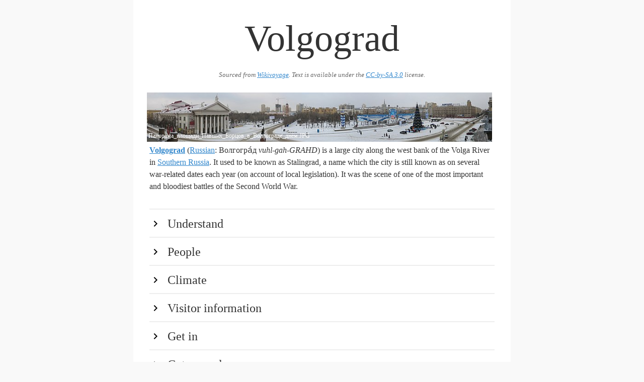

--- FILE ---
content_type: text/html
request_url: https://guides.travel.sygic.com/production/en/Volgograd/
body_size: 23533
content:
<head>
			<meta charset="utf-8">
			<meta name="viewport" content="width=device-width, initial-scale=1">
			<title>Volgograd</title>
			<style>button,hr,input{overflow:visible}audio,canvas,progress,video{display:inline-block}progress,sub,sup{vertical-align:baseline}[type=checkbox],[type=radio],legend{box-sizing:border-box;padding:0}html{line-height:1.15;-ms-text-size-adjust:100%;-webkit-text-size-adjust:100%}body{margin:0}article,aside,details,figcaption,figure,footer,header,main,menu,nav,section{display:block}h1{font-size:2em;margin:.67em 0}figure{margin:1em 40px}hr{box-sizing:content-box;height:0}code,kbd,pre,samp{font-family:monospace,monospace;font-size:1em}a{background-color:transparent;-webkit-text-decoration-skip:objects}abbr[title]{border-bottom:none;text-decoration:underline;text-decoration:underline dotted}b,strong{font-weight:bolder}dfn{font-style:italic}mark{background-color:#ff0;color:#000}small{font-size:80%}sub,sup{font-size:75%;line-height:0;position:relative}sub{bottom:-.25em}sup{top:-.5em}audio:not([controls]){display:none;height:0}img{border-style:none}svg:not(:root){overflow:hidden}button,input,optgroup,select,textarea{font-family:sans-serif;font-size:100%;line-height:1.15;margin:0}button,select{text-transform:none}[type=reset],[type=submit],button,html [type=button]{-webkit-appearance:button}[type=button]::-moz-focus-inner,[type=reset]::-moz-focus-inner,[type=submit]::-moz-focus-inner,button::-moz-focus-inner{border-style:none;padding:0}[type=button]:-moz-focusring,[type=reset]:-moz-focusring,[type=submit]:-moz-focusring,button:-moz-focusring{outline:ButtonText dotted 1px}fieldset{padding:.35em .75em .625em}legend{color:inherit;display:table;max-width:100%;white-space:normal}textarea{overflow:auto}[type=number]::-webkit-inner-spin-button,[type=number]::-webkit-outer-spin-button{height:auto}[type=search]{-webkit-appearance:textfield;outline-offset:-2px}[type=search]::-webkit-search-cancel-button,[type=search]::-webkit-search-decoration{-webkit-appearance:none}::-webkit-file-upload-button{-webkit-appearance:button;font:inherit}summary{display:list-item}[hidden],template{display:none}</style>
			<style>*,:after,:before{box-sizing:inherit}html{box-sizing:border-box}body{color:#606c76;font-family:serif}hr{border:0;border-top:.1rem solid #f4f5f6;margin:3rem 0}a{color:#9b4dca;text-decoration:none}a:focus,a:hover{color:#606c76}ul{list-style:none;margin-top:0;padding-left:0}ul ul{font-size:90%;margin:1.5rem 0 1.5rem 3rem}ul{list-style:circle inside}li{margin-bottom:1rem}p,ul{margin-bottom:2.5rem}th{border-bottom:.1rem solid #e1e1e1;padding:1.2rem 1.5rem;text-align:left}th:first-child{padding-left:0}th:last-child{padding-right:0}b{font-weight:700}p{margin-top:0}h1{font-size:4.6rem;line-height:1.2}h2{font-size:3.6rem;line-height:1.25}h3{font-size:2.8rem;line-height:1.3}h4{font-size:2.2rem;letter-spacing:-.08rem;line-height:1.35}h5{font-size:1.8rem;letter-spacing:-.05rem;line-height:1.5}h6{font-size:1.6rem;letter-spacing:0;line-height:1.4}img{max-width:100%};
	html {
		font-size: 1.1em;
	}

	body {
		background: #f9f9f9;
		max-width: 750px;
		margin: auto;
		line-height: 1.5;
		color: #333;
		font-family: serif;
	}

	p {
		margin-bottom: 1.3em;
	}

	h1, h2, h3, h4 {
		margin: 1.414em 0 0.5em;
		font-weight: inherit;
		line-height: 1.2;
	}

	h1 {
		margin-top: 0;
		margin-bottom: 20px;
		font-size: 4.6rem;
		text-align: center;
		color: #333;
		word-break: break-word;
	}

	.main:after {
		content: '';
		clear: both;
		display: block;
	}

	.main {
		padding: 32px;
		background: #fff;
	}

	h2 {
		cursor: pointer;
		clear: both;
		border-top: 2px solid #eeeeee;
		margin-bottom: 0;
		margin-top: 0;
		padding: 0.5em 0;
		font-size: 1.5em;
		color:#333;
	}

	h2:hover {
		background-color: #eee;
		color:#000;
	}

	h2:first-of-type {
		margin-top: 2rem;
	}

	h2:before {
		content: "";
		display: inline-block;
		background: url('[data-uri]') no-repeat;
		width: 1em;
		height: 1em;
		background-position: 0 4px;
		background-size: 100% 100%;
		margin-right: 0.5em;
	}

	h2.hidden:before {
		content: "";
		display: inline-block;
		background: url('[data-uri]') no-repeat;
		width: 1em;
		height: 1em;
		background-position: 0 4px;
		background-size: 100% 100%;
		margin-right: 0.5em;
	}

	h1 + img, h2 + img, h3 + img, h4 + img, h5 + img, h6 + img {
		margin-top: 0;
	}

	h3 {
		font-size: 1.3em;
	}

	h4 {
		font-size: 1.25em;
	}

	small, .font_small {
		font-size: 0.8em;
	}

	ul {
		list-style: circle;
		margin: 32px 0;
		padding: 0 0 0 32px;
	}

	ul.nested {
		padding: 0 0 0 64px;
	}

	.list {
		margin-bottom: 0;
	}

	div.nested-block {
		padding: 0 0 0 32px;
	}

	div.hidden {
		display: none;
	}

	div.section {
		padding-bottom: 32px;
	}

	a {
		color: #3086cc;
		text-decoration: underline;
	}

	a:hover {
		color: #266ba3 !important;
	}

	a:visited {
		color: #551A8B !important;
	}

	iframe {
		border: none;
		height: 300px;
		width: 100%;
	}

	.list-name {
		display: block;
		font-weight: bold;
	}

	.infobox {
		margin: 32px 0 32px 32px;
		float: right;
		clear: right;
		width: 50%;
		background: #ebf5ff;
		padding: 32px;
	}

	.infobox-title {
		font-weight: 700;
	}

	.region-item {
		display: flex;
	}

	.region-color {
		width: 2rem;
	}

	.region-text {
		flex: 1;
		padding-left: 5px;
	}

	.wikimedia-image-container {
		position: relative;
		float: right;
		margin: 5px;
		clear: right;
		text-align: center;
	}

	.wikimedia-image-container-inner {
		margin: 0 auto;
		display: inline-block;
		position: relative;
	}

	.page-banner .wikimedia-image-container {
		width: 100%;
	}

	.page-banner img {
		width: 100%;
	}

	.wikimedia-image-author {
		position: absolute;
		left: 3px;
		bottom: 3px;
		color: #fff;
		max-width: 100%;
		font-size: 12px;
	}

	.list-phone, .list-address {
		display: block;
	}

	.wikivoyage-attribution {
		font-size: 0.8rem;
		font-style: italic;
		text-align:center;
		color: #666;
		margin-bottom: 20px;
	}

	.wikivoyage-attribution a,  {
		color: #666;
	}

	@media (max-width: 600px) {
		.wikimedia-image-container {
			width: 100%;
		}

		h1 {
			font-size: 3rem;
		}

		.infobox {
			width: 100%;
		}
	}
</style>
			<script type="text/javascript">
				document.addEventListener("DOMContentLoaded", function() {
					var elements = document.getElementsByTagName('h2');
					for (var i = 0; i < elements.length; i++) {
						(function(i) {
							elements[i].onclick = function() {
								this.nextElementSibling.classList.toggle('hidden');
								this.classList.toggle('hidden');
							};
						})(i);
					}
				});
			</script>
		</head>
		
		<body>
			<div class="main">
				<h1>Volgograd</h1>
				<div class="wikivoyage-attribution">Sourced from <a href="https://wikivoyage.org/wiki/Volgograd">Wikivoyage</a>. Text is available under the <a href="//creativecommons.org/licenses/by-sa/3.0/">CC-by-SA 3.0</a> license.</div>
				<div class="page-banner"><div class="wikimedia-image-container" onclick="alert('Author: Панорама_площади_Павших_Борцов_в_Волгограде_днём.JPG\n\n License:CC BY-SA 3.0')"><div class="wikimedia-image-container-inner">
<img src="img/4cc907d59122527dda4af378d08914f1.jpeg"><span class="wikimedia-image-author">Панорама_площади_Павших_Борцов_в_Волгограде_днём.JPG</span>
</div></div></div>
<br>
<b><a href="http://www.volgadmin.ru/" target="_blank">Volgograd</a></b> (<a href="../Russian_phrasebook" data-wiki-internal>Russian</a>: Волгогра́д <i>vuhl-gah-GRAHD</i>) is a large city along the west bank of the Volga River in <a href="../Southern_Russia" data-wiki-internal>Southern Russia</a>. It used to be known as Stalingrad, a name which the city is still known as on several war-related dates each year (on account of local legislation). It was the scene of one of the most important and bloodiest battles of the Second World War.<br><h2>Understand</h2>
<div class="hidden section">
<br>
Volgograd is near the Volga's estuary into the Caspian sea. The city is more than 60 km long, on the right bank. It used to be divided by gullies heading to the Volga. The majority of these have been filled, but some paths have substantial drops.<br>The southern part of the city includes the start of the Caspian Depression, and so is a large plain, broken only by the Ergeni mountain range. The construction of railroads between the Ergeni and the Volga led to the creation of swampland in the area. Consequently, chunks of southern regions are full of reeds.<br><h3>History</h3>
The changing names of Volgograd reflect the changing historical eras. The fort <b>Tsaritsyn</b> was founded on site in 1589 Volga crossing on many trade routes. Between 1925 and 1961, the city was called <b>Stalingrad</b>. After the siege, it become a Hero City.<br>The ground of Volgograd is full of the remains of fallen soldiers, while its air is full of factory smoke and exhaust.<br>
</div>
<h2>People</h2>
<div class="hidden section">
There is an absence of citywide traditions in Volgograd, owing to much of its population leaving the city during the war, to be replaced by citizens from various regions. This does mean, however, that the <a href="../Russian_phrasebook" data-wiki-internal>Russian</a> spoken in Volgograd is very close to the Moscow standard dialect.<br>The proximity of Tsaritsyn to Cossack lands has, however, resulted in some cultural influence. A memorial to the Cossacks was installed some time ago to a mixed reception; the Cossack influence isn't as pronounced as in other places, such as <a href="../Krasnodar_Krai" data-wiki-internal>Krasnodar Krai</a>.<br>Finally, one more cultural peculiarity of the city is the number of migrants from the <a href="../Caucasus" data-wiki-internal>Caucasus</a>.<br>Many youths are considering moving to <a href="../Moscow" data-wiki-internal>Moscow</a>, due to a perceived lack of economic prospects in the region.<br>
</div>
<h2>Climate</h2>
<div class="hidden section">
<br>Many travelers to Volgograd note the unsuitability of the city's housing to its climate. Summer in the city is unbelievably hot, and in times of rain the streets run with dirt from parked cars. After it dries, it becomes a dust that can turn into a dust storm given enough wind. During the Soviet era and its period of associated development, these concerns were raised, and officials planned a systematic "airing out" of the streets by Volga breezes, as well as massive environmental development to halt the spread of dust. Gradually, this system is falling into decline, the "green ring" around Volgograd is being ruined, and forests are being cut down for housing. Therefore, between the snowfall and appearance of leaves (in the first half of April), the city is very dusty. From the end of May, it can also be very hot. Comfortable weather ceases around the end of August, but extreme temperatures are less assured starting mid-October. From sometime around November to March, pleasant weather for a stroll becomes altogether rare in Volgograd.<br>
</div>
<h2>Visitor information</h2>
<div class="hidden section">
<p class="list list-listing"></p>
<br>
</div>
<h2>Get in</h2>
<div class="hidden section">
<h3>By plane</h3>
<ul>
<li><p class="list list-go"><a class="list-name" href="http://www.mav.ru" target="_blank">Volgograd International Airport</a>Despite its name, it mostly has domestic routes, <a href="../Moscow" data-wiki-internal>Moscow</a> and <a href="../Saint_Petersburg" data-wiki-internal>Saint Petersburg</a> being the two major destinations. International connections are available to <a href="../Munich" data-wiki-internal>Munich</a> and <a href="../Yerevan" data-wiki-internal>Yerevan</a> and operated by <a href="http://www.rusline.aero" target="_blank">RusLine</a>.</p></li>
</ul>
<br>
<h3>By train</h3>
Volgograd is a major railway junction with good connections from Moscow (20 hr), Saint Petersburg (34 hr) and most other large cities in western Russia, tickets cost between  for a second class sleeper. In the other direction, trains come all the way from <a href="../Irkutsk" data-wiki-internal>Irkutsk</a> (92 hr) in Siberia. International connections are limited but several central Asian cities such as <a href="../Bishkek" data-wiki-internal>Bishkek</a> (77 hr), <a href="../Baku" data-wiki-internal>Baku</a> (30 hr) <a href="../Dushanbe" data-wiki-internal>Dushanbe</a> (72 hr), <a href="../Tashkent" data-wiki-internal>Tashkent</a> (60 hr) as well as the two major cities in <a href="../Kazakstan" data-wiki-internal>Kazakstan</a>, <a href="../Almaty" data-wiki-internal>Almaty</a> (68 hr) and <a href="../Astana" data-wiki-internal>Astana</a> (52 hr) have departures at least once a week. Directs routes from European countries is scarce, the usual route involves a change of trains in Moscow however there is a few trains from <a href="../Brest_(Belarus)" data-wiki-internal>Brest</a> (45 hr) via <a href="../Minsk" data-wiki-internal>Minsk</a> (40 hr), <a href="../Kiev" data-wiki-internal>Kiev</a> (29 hr) and from <a href="../Sofia" data-wiki-internal>Sofia</a> (61 hr) via <a href="../Bucharest" data-wiki-internal>Bucharest</a> (49 hr) and <a href="../Chi%C5%9Fin%C4%83u" data-wiki-internal>Chişinău</a> (36 hr) that does not require a change. These trains usually departs 3-4 times a week.<br><h3>By car</h3>
European route E40, the longest European route connecting <a href="../Calais" data-wiki-internal>Calais</a>, France with <a href="../Ridder" data-wiki-internal>Ridder</a>, Kazakhstan, passes through Volgograd.<br>A trip from Moscow by car is a bit under 1,000 km and takes around 13 hours with short stops. The roads are generally in good condition, although roadworks are plenty.<br><h3>By boat</h3>
The city stands at the east end of the Volga-Don Canal, opened in 1952 to link the two great rivers of Southern Russia. River cruises down the Volga operate during the summer months (early May to late September). Dozens of boats operated by different companies run from Moscow to <a href="../Astrakhan" data-wiki-internal>Astrakhan</a> passing by Volgograd. One way or return cruises may be reserved to/from practically any city along the Volga. <a href="http://www.turflot.ru" target="_blank">Turflot</a> and <a href="http://www.infoflot.ru" target="_blank">Infoflot</a> offer tours. <br>
</div>
<h2>Get around</h2>
<div class="hidden section">
<br>
Volgograd's public transport system includes a light rail service known as the <b>Volgograd Metrotram</b>.<br>Volgograd is divided into 8 regions. From north to south:<ul>
<li>Traktorozavodsky and Krasnooktyabrsky Regions – The furthest north and most industrial regions of the city. There, you can find factories, notably: the Volgograd Tractor Factory (which kept working during the Siege of Stalingrad, despite the vast number of nearby Germans), "Red October," and "Barricades."</li>
<li>Dzerzhinskiy District – The airport is  here.</li>
<li>Central District — A historic center of the city.</li>
<li>Voroshilovskiy District — Another historic center of the city. There is a children's railway here.</li>
<li>Sovetsky, Kirovsky, and Krasnoarmeysky Districts — The Volga-Don canal begins and has its first locks in the Krasnoarmeysky District.</li>
</ul>
<br>
The city received its contemporary urban planning after the war, and so lacks the alleys of the old city. If you wish, you can find hidden corners of the past. However, when navigating the city, it is best to keep in mind the four parallels:<ul>
<li>Nulevaya (Zeroth) - Goes almost completely through the Volga, a little past the new stadium.</li>
<li>Pervaya (First) - Goes from the hydroelectric plant in the very north, through the center of the city, where it is called Lenin Avenue and acts as the central street of the city; through the infamous tunnel to Tulak, which was under construction for 20 years; to a junction with the Vtoraya parallel, near the state university.</li>
<li>Vtoraya (Second) - From a junction with the Pervaya parallel near the tractor factory, to the south. This parallel goes through every region of the city.</li>
<li>Tret'aya (Third) - In the north, becomes the route to <a href="../Saratov" data-wiki-internal>Saratov</a>, goes around the city to the west, and connects with the route to <a href="../Rostov-on-Don" data-wiki-internal>Rostov-on-Don</a>. It is planned to expand this to the southern areas of the city.</li>
</ul>
<br>
Google Map Public Transportation directions cannot be trusted for Volgograd. It will often reference obscure, or non-existent, Marshrutka schedules. To travel between the city center and Mamayev Kurgan, you can take buses 12, 35, or 95. All of them run frequently throughout the day. During peak hours (08:00-20:00) you will not wait more than 10 minutes for one of those buses (October 2018).<br>If you wish to reach the airport by public transportation, catch bus 6 in the city center at the Komsomolskaya stop (in front of Central Market). Bus ride to airport from the city center takes approximately one hour.<br>
</div>
<h2>See</h2>
<div class="hidden section">
<ul>
<li><p class="list list-see"><a class="list-name" href="http://www.stalingrad-battle.ru/" target="_blank">Mamayev Kurgan</a>The site of one of the 20th century's most important battles: Battle of Stalingrad. Huge memorial <i>The Motherland Calls</i> (the largest non'religious statue in the world) is on top of a hill overlooking Volgograd and the Volga River. The name derives from the hill's supposed status as the grave of Mamai, a famous Tatar Khan and general (kurgan is a Tatar word meaning burial mound).</p></li>
<li>
<p class="list list-see"><span class="list-name">The Panorama museum</span></p>
<div class="list-address">address: ul. Chuikova</div>The Panorama museum, which is alongside the Volga river, contains artifacts from World War II. These include a rifle of the famous sniper Vasily Zaytsev. A panoramic painting of the battlefield from the location of the monument "Mamayev Kurgan", can also be found.</li>
<li><p class="list list-see"><span class="list-name">Pavlov's House</span>One of the focal points of the Battle of Stalingrad, a strategic apartment building that a small group of Soviet soldiers fortified and held for two months against a relentless German offensive before being relieved by counterattacking Soviet forces. While the building, rebuilt after the war, is in active use as a residence and not open to the public, a monument made up of bricks retrieved from the battleground is attached to the outside of the building and publicly accessible.</p></li>
</ul>
<br>
</div>
<h2>Do</h2>
<div class="hidden section">
<ul>
<li>
<b>Watch football</b> at Volgograd Arena, opened in 2018 to host matches of the FIFA World Cup. The home team are FC Rotor, who play in the Russian National League, the second tier of Russian football. The Arena replaces the Central Stadium on this site; its capacity will be 35,000. It's on the west bank of the Volga, 3 km north of Volgograd-1 main railway station, take metro to Tspkio.</li>
</ul>
<br>
</div>
<h2>Eat</h2>
<div class="hidden section">
<ul>
<li><p class="list list-eat"><a class="list-name" href="http://www.bellevillecafe.ru" target="_blank">Belleville</a></p></li>
<li>
<p class="list list-eat"><a class="list-name" href="http://trattoria-rimini.ru/" target="_blank">Trattoria Rimini</a></p>
<div class="list-phone">phone: +7 844 224-09-08</div>
<div class="list-address">address: Gagarina St, 9</div>Homely Italian with a decent range of pasta, pizzas and wines.</li>
</ul>
<br>
</div>
<h2>Sleep</h2>
<div class="hidden section">
<ul>
<li>
<p class="list list-sleep"><a class="list-name" href="http://www.volgograd-intourist.ru/eng/index.php?act=rclass" target="_blank">Intourist</a></p>
<div class="list-phone">phone: +7 8442 30-23-01, +7 8442 30-23-02</div>
<div class="list-address">address: ul. Mira 14</div>Single/double apartment US$290 and up, deluxe US$220-290/290-320, 1-st category room US$160-220/190-290, category “E” room US$160/190</li>
<li>
<p class="list list-sleep"><a class="list-name" href="http://www.hotelvolgograd.ru/en/" target="_blank">Volgograd</a></p>
<div class="list-phone">phone: +7 8442 40-80-30, +7 8442 40-80-31,+7 8442 40-80-20</div>
<div class="list-address">address: ul. Mira 12</div>
</li>
<li>
<p class="list list-sleep"><span class="list-name">Yuzhnaya</span></p>
<div class="list-phone">phone: +7 8442 97-50-57, +7 8442 97-55-46, +7 8442 97-54-40</div>
<div class="list-address">address: ul. Raboche-Krestyanskaya 18</div>
</li>
<li>
<p class="list list-sleep"><a class="list-name" href="http://kristina.volgograd.ru/" target="_blank">Kristina</a></p>
<div class="list-phone">phone: +7 8442 31-60-37</div>
<div class="list-address">address: bul. 30 Let Pobedy, 39a</div>
</li>
<li>
<p class="list list-sleep"><a class="list-name" href="http://www.hotel-tur.ru/location.php" target="_blank">Tourist</a></p>
<div class="list-phone">phone: +7 8442 23-12-43, +7 8442 23-97-00</div>
<div class="list-address">address: ulitsa Marshala Chuykova, 73</div>346 rooms. economy room: double US$40. Standard single/double: US$40/60. Superior: US$40/70. Suite: US$100. Breakfast extra US$4.</li>
<li>
<p class="list list-sleep"><span class="list-name">Hotel Bank</span></p>
<div class="list-phone">phone: +7 8442 74-21-74</div>
<div class="list-address">address: ul. Kommunisticheskaya, 40</div>
</li>
<li>
<p class="list list-sleep"><span class="list-name">Oktyabrskaya</span></p>
<div class="list-phone">phone: +7 8442 33-18-41, +7 8442 33-18-36</div>
<div class="list-address">address: ul. Kommunisticheskaya, 3</div>240 rooms</li>
<li>
<b><a href="http://hotel-start.ru/" target="_blank">Start Hotel</a></b> (Гостиница Старт).Gramshi ulitsa.4 phone=+7 8442 70-77-77. Studio , Suite , Premium , Standard  -from railway station take trolleybus #8, minibus #30A or #123 to the stop Spartanovka “Universam”</li>
<li>
<p class="list list-sleep"><a class="list-name" href="https://www.parkinn.com/hotel-volgograd" target="_blank">Park Inn by Radisson</a></p>
<div class="list-phone">phone: +7 844 226-81-25</div>
<div class="list-address">address: Mikhaila Balonina Str. 7</div>The hotel is modern.</li>
</ul>
<br>
</div>
			</div>
		
	</body>